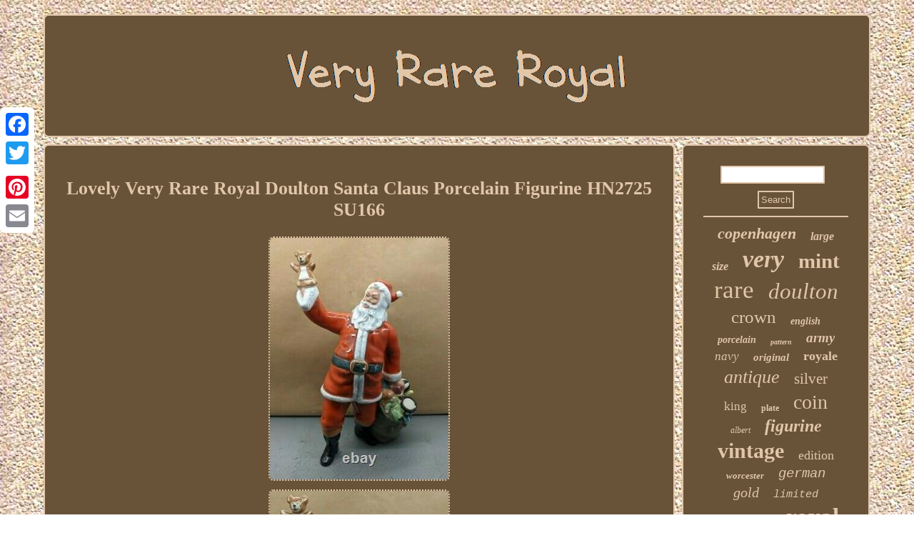

--- FILE ---
content_type: text/html
request_url: https://veryrareroyal.com/lovely-very-rare-royal-doulton-santa-claus-porcelain-figurine-hn2725-su166.html
body_size: 3112
content:

 

<!DOCTYPE html>
  
	  <html>

	


  <HEAD>
   <title>Lovely Very Rare Royal Doulton Santa Claus Porcelain Figurine HN2725 SU166</title>

	   

	<script type="text/javascript">var a2a_config = a2a_config || {};a2a_config.no_3p = 1;</script>   <script type="text/javascript" async src="//static.addtoany.com/menu/page.js"></script><SCRIPT async type="text/javascript" src="//static.addtoany.com/menu/page.js"></SCRIPT><SCRIPT async src="//static.addtoany.com/menu/page.js" type="text/javascript"></SCRIPT>	
<meta name="viewport" content="width=device-width, initial-scale=1"/>
 
 <SCRIPT async src="https://veryrareroyal.com/kyk.js" type="text/javascript"></SCRIPT> 

	
  
<meta http-equiv="content-type" content="text/html; charset=UTF-8"/>
  <LINK href="https://veryrareroyal.com/kexi.css" type="text/css" rel="stylesheet"/>  	 <script type="text/javascript" src="https://veryrareroyal.com/kbx.js" async></script>   	 </HEAD>
  

<body>

  
	<div style="left:0px; top:150px;" class="a2a_kit a2a_kit_size_32 a2a_floating_style a2a_vertical_style">  
     	<a class="a2a_button_facebook"></a>  
 
 <a class="a2a_button_twitter"></a>	
 
<a class="a2a_button_google_plus"></a>	    <a class="a2a_button_pinterest"></a> 
  
<a class="a2a_button_email"></a>
 	
</div>   <div id="vytobypyx"> <div id="vocygu">


<a  href="https://veryrareroyal.com/"> 	 


 <img alt="Very Rare Royal" src="https://veryrareroyal.com/very-rare-royal.gif"/>	 		 </a>	


</div> 	  	<div id="nijevoxok">	 <div id="daqun">

	 	<div id="xofydynel"></div>
	 	<h1 class="[base64]">Lovely Very Rare Royal Doulton Santa Claus Porcelain Figurine HN2725 SU166	</h1> 

 

 <img class="kg7h9h9" src="https://veryrareroyal.com/img/Lovely-Very-Rare-Royal-Doulton-Santa-Claus-Porcelain-Figurine-HN2725-SU166-01-ugrc.jpg" title="Lovely Very Rare Royal Doulton Santa Claus Porcelain Figurine HN2725 SU166" alt="Lovely Very Rare Royal Doulton Santa Claus Porcelain Figurine HN2725 SU166"/>

    <br/>  
<img class="kg7h9h9" src="https://veryrareroyal.com/img/Lovely-Very-Rare-Royal-Doulton-Santa-Claus-Porcelain-Figurine-HN2725-SU166-02-ojzv.jpg" title="Lovely Very Rare Royal Doulton Santa Claus Porcelain Figurine HN2725 SU166" alt="Lovely Very Rare Royal Doulton Santa Claus Porcelain Figurine HN2725 SU166"/> 	<br/>  
<img class="kg7h9h9" src="https://veryrareroyal.com/img/Lovely-Very-Rare-Royal-Doulton-Santa-Claus-Porcelain-Figurine-HN2725-SU166-03-mjz.jpg" title="Lovely Very Rare Royal Doulton Santa Claus Porcelain Figurine HN2725 SU166" alt="Lovely Very Rare Royal Doulton Santa Claus Porcelain Figurine HN2725 SU166"/>
 <br/>   	<img class="kg7h9h9" src="https://veryrareroyal.com/img/Lovely-Very-Rare-Royal-Doulton-Santa-Claus-Porcelain-Figurine-HN2725-SU166-04-qnhm.jpg" title="Lovely Very Rare Royal Doulton Santa Claus Porcelain Figurine HN2725 SU166" alt="Lovely Very Rare Royal Doulton Santa Claus Porcelain Figurine HN2725 SU166"/> 
	<br/>   <img class="kg7h9h9" src="https://veryrareroyal.com/img/Lovely-Very-Rare-Royal-Doulton-Santa-Claus-Porcelain-Figurine-HN2725-SU166-05-qz.jpg" title="Lovely Very Rare Royal Doulton Santa Claus Porcelain Figurine HN2725 SU166" alt="Lovely Very Rare Royal Doulton Santa Claus Porcelain Figurine HN2725 SU166"/>
<br/>   	 <img class="kg7h9h9" src="https://veryrareroyal.com/img/Lovely-Very-Rare-Royal-Doulton-Santa-Claus-Porcelain-Figurine-HN2725-SU166-06-dhak.jpg" title="Lovely Very Rare Royal Doulton Santa Claus Porcelain Figurine HN2725 SU166" alt="Lovely Very Rare Royal Doulton Santa Claus Porcelain Figurine HN2725 SU166"/>

<br/>
 <img class="kg7h9h9" src="https://veryrareroyal.com/img/Lovely-Very-Rare-Royal-Doulton-Santa-Claus-Porcelain-Figurine-HN2725-SU166-07-hjuk.jpg" title="Lovely Very Rare Royal Doulton Santa Claus Porcelain Figurine HN2725 SU166" alt="Lovely Very Rare Royal Doulton Santa Claus Porcelain Figurine HN2725 SU166"/>
	 <br/>  <img class="kg7h9h9" src="https://veryrareroyal.com/img/Lovely-Very-Rare-Royal-Doulton-Santa-Claus-Porcelain-Figurine-HN2725-SU166-08-do.jpg" title="Lovely Very Rare Royal Doulton Santa Claus Porcelain Figurine HN2725 SU166" alt="Lovely Very Rare Royal Doulton Santa Claus Porcelain Figurine HN2725 SU166"/>
 <br/>	<img class="kg7h9h9" src="https://veryrareroyal.com/img/Lovely-Very-Rare-Royal-Doulton-Santa-Claus-Porcelain-Figurine-HN2725-SU166-09-xp.jpg" title="Lovely Very Rare Royal Doulton Santa Claus Porcelain Figurine HN2725 SU166" alt="Lovely Very Rare Royal Doulton Santa Claus Porcelain Figurine HN2725 SU166"/>
   <br/>

<img class="kg7h9h9" src="https://veryrareroyal.com/img/Lovely-Very-Rare-Royal-Doulton-Santa-Claus-Porcelain-Figurine-HN2725-SU166-10-ftp.jpg" title="Lovely Very Rare Royal Doulton Santa Claus Porcelain Figurine HN2725 SU166" alt="Lovely Very Rare Royal Doulton Santa Claus Porcelain Figurine HN2725 SU166"/>	
 

<br/> 

 <img class="kg7h9h9" src="https://veryrareroyal.com/img/Lovely-Very-Rare-Royal-Doulton-Santa-Claus-Porcelain-Figurine-HN2725-SU166-11-jq.jpg" title="Lovely Very Rare Royal Doulton Santa Claus Porcelain Figurine HN2725 SU166" alt="Lovely Very Rare Royal Doulton Santa Claus Porcelain Figurine HN2725 SU166"/>	<br/> 
 	<br/>
<img class="kg7h9h9" src="https://veryrareroyal.com/giwopyf.gif" title="Lovely Very Rare Royal Doulton Santa Claus Porcelain Figurine HN2725 SU166" alt="Lovely Very Rare Royal Doulton Santa Claus Porcelain Figurine HN2725 SU166"/>		   <br/>	
 <p>Lovely Very Rare Royal Doulton Santa Claus Porcelain Figurine HN2725 SU166. Please see our photographs so you know what you are getting. Great Addition To Your Collection! 250mm height 150mm width approx measurements Various Sizes. Wrap and Packed approx: 1250g.	
</p>	    We're digging up stuff thats rare, for anyone of you to share. These items are in very good condition and wonderful pieces. So be quick and grab a bargain! I ALWAYS COMBINE POST TO KEEP COST DOWN.	<p>
 	 THANKS FOR VIEWING THIS ITEM AND SHOPPING WITH YESBUYME1ST. From 1 January 2021, you.  
</p>  
 <p>
 Does not impact on VAT. You may have to pay VAT on. The item "Lovely Very Rare Royal Doulton Santa Claus Porcelain Figurine HN2725 SU166" is in sale since Monday, September 6, 2021. This item is in the category "Pottery & Glass\Decorative Pottery & Glassware\Figurines".
 
</p>	 The seller is "yesbuyme1st" and is located in Hoddesdon, Herts. This item can be shipped worldwide.
		<ul>

<li>Colour: Multi</li>
<li>Material: Porcelain</li>
<li>Use: Decorative</li>
<li>Original/Reproduction: Vintage Original</li>
<li>Object Type: Figurine</li>
<li>Sub-Type: British</li>
<li>MPN: None</li>
<li>Brand: Royal Doulton</li>
<li>Date Range: 1980-Now</li>
<li>Boxed/ Unboxed: Unboxed</li>
</ul>

			<br/> <img class="kg7h9h9" src="https://veryrareroyal.com/giwopyf.gif" title="Lovely Very Rare Royal Doulton Santa Claus Porcelain Figurine HN2725 SU166" alt="Lovely Very Rare Royal Doulton Santa Claus Porcelain Figurine HN2725 SU166"/>		<br/> 
 

<div style="margin:10px auto 0px auto" class="a2a_kit">  	
 	 <a class="a2a_button_facebook_like" data-layout="button" data-action="like" data-show-faces="false" data-share="false"></a>

	

</div>	
	 
<div style="margin:10px auto;width:100px;" class="a2a_kit a2a_default_style">


  
 			

<a class="a2a_button_facebook"></a>	 <a class="a2a_button_twitter"></a> 
 <a class="a2a_button_google_plus"></a>
 <a class="a2a_button_pinterest"></a>  	 
 <a class="a2a_button_email"></a>	


  
</div> 	
	   
  
  <hr/>	 
 
	  </div> 
 
<div id="gyqyna"> 	 
 	<div  id="serezysa">    <hr/>
	
 	</div> <div id="gopeda"></div>
		  
<div id="gevyvug">	
 
  	 <a style="font-family:Gill Sans Condensed Bold;font-size:22px;font-weight:bolder;font-style:oblique;text-decoration:none" href="https://veryrareroyal.com/t/copenhagen.html">copenhagen</a><a style="font-family:Fritzquad;font-size:16px;font-weight:bold;font-style:oblique;text-decoration:none" href="https://veryrareroyal.com/t/large.html">large</a><a style="font-family:Albertus Medium;font-size:16px;font-weight:bolder;font-style:oblique;text-decoration:none" href="https://veryrareroyal.com/t/size.html">size</a><a style="font-family:Letter Gothic;font-size:34px;font-weight:bolder;font-style:italic;text-decoration:none" href="https://veryrareroyal.com/t/very.html">very</a><a style="font-family:Charcoal;font-size:29px;font-weight:bold;font-style:normal;text-decoration:none" href="https://veryrareroyal.com/t/mint.html">mint</a><a style="font-family:Kino MT;font-size:35px;font-weight:normal;font-style:normal;text-decoration:none" href="https://veryrareroyal.com/t/rare.html">rare</a><a style="font-family:Times New Roman;font-size:31px;font-weight:normal;font-style:italic;text-decoration:none" href="https://veryrareroyal.com/t/doulton.html">doulton</a><a style="font-family:Algerian;font-size:25px;font-weight:normal;font-style:normal;text-decoration:none" href="https://veryrareroyal.com/t/crown.html">crown</a><a style="font-family:Wide Latin;font-size:14px;font-weight:bolder;font-style:oblique;text-decoration:none" href="https://veryrareroyal.com/t/english.html">english</a><a style="font-family:DawnCastle;font-size:14px;font-weight:bold;font-style:oblique;text-decoration:none" href="https://veryrareroyal.com/t/porcelain.html">porcelain</a><a style="font-family:Script MT Bold;font-size:10px;font-weight:bold;font-style:oblique;text-decoration:none" href="https://veryrareroyal.com/t/pattern.html">pattern</a><a style="font-family:DawnCastle;font-size:19px;font-weight:bolder;font-style:italic;text-decoration:none" href="https://veryrareroyal.com/t/army.html">army</a><a style="font-family:GV Terminal;font-size:17px;font-weight:normal;font-style:oblique;text-decoration:none" href="https://veryrareroyal.com/t/navy.html">navy</a><a style="font-family:Britannic Bold;font-size:15px;font-weight:bolder;font-style:italic;text-decoration:none" href="https://veryrareroyal.com/t/original.html">original</a><a style="font-family:Cursive Elegant;font-size:18px;font-weight:bolder;font-style:normal;text-decoration:none" href="https://veryrareroyal.com/t/royale.html">royale</a><a style="font-family:Gill Sans Condensed Bold;font-size:26px;font-weight:lighter;font-style:italic;text-decoration:none" href="https://veryrareroyal.com/t/antique.html">antique</a><a style="font-family:OzHandicraft BT;font-size:21px;font-weight:normal;font-style:normal;text-decoration:none" href="https://veryrareroyal.com/t/silver.html">silver</a><a style="font-family:Algerian;font-size:17px;font-weight:lighter;font-style:normal;text-decoration:none" href="https://veryrareroyal.com/t/king.html">king</a><a style="font-family:Gill Sans Condensed Bold;font-size:12px;font-weight:bolder;font-style:normal;text-decoration:none" href="https://veryrareroyal.com/t/plate.html">plate</a><a style="font-family:Humanst521 Cn BT;font-size:28px;font-weight:normal;font-style:normal;text-decoration:none" href="https://veryrareroyal.com/t/coin.html">coin</a><a style="font-family:Sonoma Italic;font-size:12px;font-weight:lighter;font-style:oblique;text-decoration:none" href="https://veryrareroyal.com/t/albert.html">albert</a><a style="font-family:Antique Olive;font-size:24px;font-weight:bold;font-style:italic;text-decoration:none" href="https://veryrareroyal.com/t/figurine.html">figurine</a><a style="font-family:Century Schoolbook;font-size:30px;font-weight:bold;font-style:normal;text-decoration:none" href="https://veryrareroyal.com/t/vintage.html">vintage</a><a style="font-family:Sonoma;font-size:18px;font-weight:lighter;font-style:normal;text-decoration:none" href="https://veryrareroyal.com/t/edition.html">edition</a><a style="font-family:Zap Chance;font-size:13px;font-weight:bold;font-style:oblique;text-decoration:none" href="https://veryrareroyal.com/t/worcester.html">worcester</a><a style="font-family:Courier New;font-size:19px;font-weight:normal;font-style:oblique;text-decoration:none" href="https://veryrareroyal.com/t/german.html">german</a><a style="font-family:Small Fonts;font-size:20px;font-weight:lighter;font-style:italic;text-decoration:none" href="https://veryrareroyal.com/t/gold.html">gold</a><a style="font-family:Courier New;font-size:15px;font-weight:lighter;font-style:oblique;text-decoration:none" href="https://veryrareroyal.com/t/limited.html">limited</a><a style="font-family:Arial Black;font-size:23px;font-weight:lighter;font-style:oblique;text-decoration:none" href="https://veryrareroyal.com/t/japanese.html">japanese</a><a style="font-family:Algerian;font-size:33px;font-weight:bolder;font-style:normal;text-decoration:none" href="https://veryrareroyal.com/t/royal.html">royal</a><a style="font-family:Braggadocio;font-size:11px;font-weight:bolder;font-style:italic;text-decoration:none" href="https://veryrareroyal.com/t/roman.html">roman</a><a style="font-family:Bookman Old Style;font-size:27px;font-weight:lighter;font-style:italic;text-decoration:none" href="https://veryrareroyal.com/t/blue.html">blue</a><a style="font-family:Wide Latin;font-size:32px;font-weight:lighter;font-style:italic;text-decoration:none" href="https://veryrareroyal.com/t/imperial.html">imperial</a><a style="font-family:Arial Narrow;font-size:13px;font-weight:normal;font-style:normal;text-decoration:none" href="https://veryrareroyal.com/t/badge.html">badge</a><a style="font-family:Old English Text MT;font-size:11px;font-weight:bolder;font-style:normal;text-decoration:none" href="https://veryrareroyal.com/t/vase.html">vase</a>
  
</div> 	 </div>    

</div>   <div id="xosexezewi">  
 	  

<ul><li><a href="https://veryrareroyal.com/">Homepage</a></li><li><a href="https://veryrareroyal.com/links.html">Sitemap</a></li><li><a href="https://veryrareroyal.com/contact-us.php">Contact</a></li><li><a href="https://veryrareroyal.com/privacy.html">Privacy Policies</a></li><li><a href="https://veryrareroyal.com/termsofservice.html">Terms of service</a></li></ul> 
	</div>  	 	
 </div>	

 
</body>

  
</html>
 	